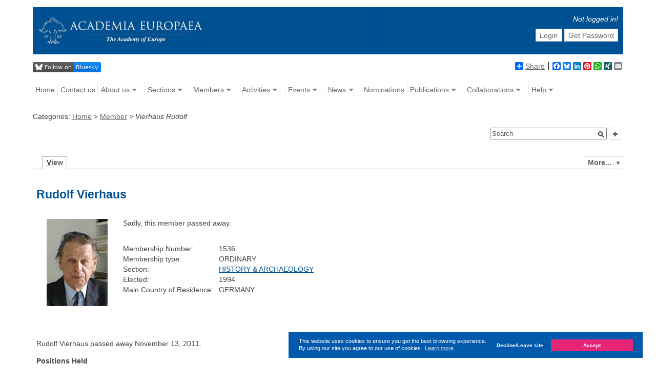

--- FILE ---
content_type: image/svg+xml;charset=utf-8
request_url: https://img.shields.io/badge/Bluesky-0285FF?logo=bluesky&logoColor=fff&label=Follow%20on&color=0285FF
body_size: 941
content:
<svg xmlns="http://www.w3.org/2000/svg" width="133" height="20" role="img" aria-label="Follow on: Bluesky"><title>Follow on: Bluesky</title><linearGradient id="s" x2="0" y2="100%"><stop offset="0" stop-color="#bbb" stop-opacity=".1"/><stop offset="1" stop-opacity=".1"/></linearGradient><clipPath id="r"><rect width="133" height="20" rx="3" fill="#fff"/></clipPath><g clip-path="url(#r)"><rect width="80" height="20" fill="#555"/><rect x="80" width="53" height="20" fill="#0285ff"/><rect width="133" height="20" fill="url(#s)"/></g><g fill="#fff" text-anchor="middle" font-family="Verdana,Geneva,DejaVu Sans,sans-serif" text-rendering="geometricPrecision" font-size="110"><image x="5" y="3" width="14" height="14" href="[data-uri]"/><text aria-hidden="true" x="495" y="150" fill="#010101" fill-opacity=".3" transform="scale(.1)" textLength="530">Follow on</text><text x="495" y="140" transform="scale(.1)" fill="#fff" textLength="530">Follow on</text><text aria-hidden="true" x="1055" y="150" fill="#010101" fill-opacity=".3" transform="scale(.1)" textLength="430">Bluesky</text><text x="1055" y="140" transform="scale(.1)" fill="#fff" textLength="430">Bluesky</text></g></svg>